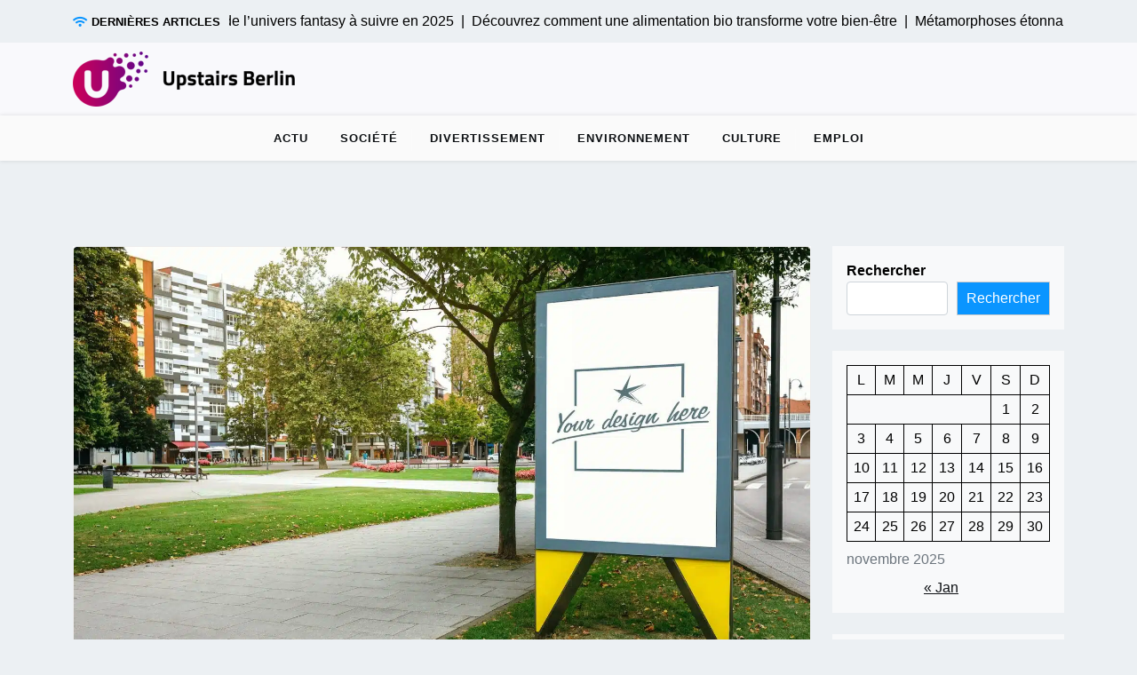

--- FILE ---
content_type: text/html; charset=UTF-8
request_url: https://www.upstairs-berlin.com/418/quels-sont-les-criteres-de-choix-dune-agence-faisant-une-affiche-ville-du-monde/
body_size: 15896
content:
<!doctype html>
<html lang="fr-FR">

<head>
	<meta charset="UTF-8">
	<meta name="viewport" content="width=device-width, initial-scale=1">
	<link rel="profile" href="https://gmpg.org/xfn/11">

	<meta name='robots' content='index, follow, max-image-preview:large, max-snippet:-1, max-video-preview:-1' />
	<style>img:is([sizes="auto" i], [sizes^="auto," i]) { contain-intrinsic-size: 3000px 1500px }</style>
	
	<!-- This site is optimized with the Yoast SEO plugin v26.3 - https://yoast.com/wordpress/plugins/seo/ -->
	<title>Comment choisir une agence pour votre affiche ville du monde ?</title>
<link data-wpr-hosted-gf-parameters="family=STIX%20Two%20Math%3A400%2C400i%2C700%2C700i%7CInter%3A400%2C400i%2C700%2C700i&subset=latin%2Clatin-ext&display=swap" href="https://www.upstairs-berlin.com/wp-content/cache/fonts/1/google-fonts/css/e/a/c/876b474a97c468a5e26c543c06848.css" rel="stylesheet">
	<meta name="description" content="Trouvez dans cet article les critères de choix d&#039;une agence pour une affiche ville du monde : conseils, expertise et originalité pour un impact visuel optimal." />
	<link rel="canonical" href="https://www.upstairs-berlin.com/418/quels-sont-les-criteres-de-choix-dune-agence-faisant-une-affiche-ville-du-monde/" />
	<meta property="og:locale" content="fr_FR" />
	<meta property="og:type" content="article" />
	<meta property="og:title" content="Comment choisir une agence pour votre affiche ville du monde ?" />
	<meta property="og:description" content="Trouvez dans cet article les critères de choix d&#039;une agence pour une affiche ville du monde : conseils, expertise et originalité pour un impact visuel optimal." />
	<meta property="og:url" content="https://www.upstairs-berlin.com/418/quels-sont-les-criteres-de-choix-dune-agence-faisant-une-affiche-ville-du-monde/" />
	<meta property="og:site_name" content="Upstairs Berlin" />
	<meta property="article:published_time" content="2024-01-28T23:00:00+00:00" />
	<meta property="og:image" content="https://www.upstairs-berlin.com/wp-content/uploads/2024/01/quels-sont-les-criteres-de-choix-dune-agence-faisant-une-affiche-ville-du-monde.jpg" />
	<meta property="og:image:width" content="2000" />
	<meta property="og:image:height" content="1178" />
	<meta property="og:image:type" content="image/jpeg" />
	<meta name="author" content="gustave" />
	<meta name="twitter:card" content="summary_large_image" />
	<meta name="twitter:label1" content="Écrit par" />
	<meta name="twitter:data1" content="gustave" />
	<meta name="twitter:label2" content="Durée de lecture estimée" />
	<meta name="twitter:data2" content="2 minutes" />
	<script type="application/ld+json" class="yoast-schema-graph">{"@context":"https://schema.org","@graph":[{"@type":"Article","@id":"https://www.upstairs-berlin.com/418/quels-sont-les-criteres-de-choix-dune-agence-faisant-une-affiche-ville-du-monde/#article","isPartOf":{"@id":"https://www.upstairs-berlin.com/418/quels-sont-les-criteres-de-choix-dune-agence-faisant-une-affiche-ville-du-monde/"},"author":{"name":"gustave","@id":"https://www.upstairs-berlin.com/#/schema/person/3c4148d957b825f3fa291e08f5c61c9d"},"headline":"Quels sont les critères de choix d&rsquo;une agence faisant une affiche ville du monde?","datePublished":"2024-01-28T23:00:00+00:00","mainEntityOfPage":{"@id":"https://www.upstairs-berlin.com/418/quels-sont-les-criteres-de-choix-dune-agence-faisant-une-affiche-ville-du-monde/"},"wordCount":419,"publisher":{"@id":"https://www.upstairs-berlin.com/#organization"},"image":{"@id":"https://www.upstairs-berlin.com/418/quels-sont-les-criteres-de-choix-dune-agence-faisant-une-affiche-ville-du-monde/#primaryimage"},"thumbnailUrl":"https://www.upstairs-berlin.com/wp-content/uploads/2024/01/quels-sont-les-criteres-de-choix-dune-agence-faisant-une-affiche-ville-du-monde.jpg","articleSection":["Actu"],"inLanguage":"fr-FR"},{"@type":"WebPage","@id":"https://www.upstairs-berlin.com/418/quels-sont-les-criteres-de-choix-dune-agence-faisant-une-affiche-ville-du-monde/","url":"https://www.upstairs-berlin.com/418/quels-sont-les-criteres-de-choix-dune-agence-faisant-une-affiche-ville-du-monde/","name":"Comment choisir une agence pour votre affiche ville du monde ?","isPartOf":{"@id":"https://www.upstairs-berlin.com/#website"},"primaryImageOfPage":{"@id":"https://www.upstairs-berlin.com/418/quels-sont-les-criteres-de-choix-dune-agence-faisant-une-affiche-ville-du-monde/#primaryimage"},"image":{"@id":"https://www.upstairs-berlin.com/418/quels-sont-les-criteres-de-choix-dune-agence-faisant-une-affiche-ville-du-monde/#primaryimage"},"thumbnailUrl":"https://www.upstairs-berlin.com/wp-content/uploads/2024/01/quels-sont-les-criteres-de-choix-dune-agence-faisant-une-affiche-ville-du-monde.jpg","datePublished":"2024-01-28T23:00:00+00:00","description":"Trouvez dans cet article les critères de choix d'une agence pour une affiche ville du monde : conseils, expertise et originalité pour un impact visuel optimal.","breadcrumb":{"@id":"https://www.upstairs-berlin.com/418/quels-sont-les-criteres-de-choix-dune-agence-faisant-une-affiche-ville-du-monde/#breadcrumb"},"inLanguage":"fr-FR","potentialAction":[{"@type":"ReadAction","target":["https://www.upstairs-berlin.com/418/quels-sont-les-criteres-de-choix-dune-agence-faisant-une-affiche-ville-du-monde/"]}]},{"@type":"ImageObject","inLanguage":"fr-FR","@id":"https://www.upstairs-berlin.com/418/quels-sont-les-criteres-de-choix-dune-agence-faisant-une-affiche-ville-du-monde/#primaryimage","url":"https://www.upstairs-berlin.com/wp-content/uploads/2024/01/quels-sont-les-criteres-de-choix-dune-agence-faisant-une-affiche-ville-du-monde.jpg","contentUrl":"https://www.upstairs-berlin.com/wp-content/uploads/2024/01/quels-sont-les-criteres-de-choix-dune-agence-faisant-une-affiche-ville-du-monde.jpg","width":2000,"height":1178},{"@type":"BreadcrumbList","@id":"https://www.upstairs-berlin.com/418/quels-sont-les-criteres-de-choix-dune-agence-faisant-une-affiche-ville-du-monde/#breadcrumb","itemListElement":[{"@type":"ListItem","position":1,"name":"Accueil","item":"https://www.upstairs-berlin.com/"},{"@type":"ListItem","position":2,"name":"Quels sont les critères de choix d&rsquo;une agence faisant une affiche ville du monde?"}]},{"@type":"WebSite","@id":"https://www.upstairs-berlin.com/#website","url":"https://www.upstairs-berlin.com/","name":"Upstairs Berlin","description":"Chaque articles, pour de nouveau connaissance","publisher":{"@id":"https://www.upstairs-berlin.com/#organization"},"potentialAction":[{"@type":"SearchAction","target":{"@type":"EntryPoint","urlTemplate":"https://www.upstairs-berlin.com/?s={search_term_string}"},"query-input":{"@type":"PropertyValueSpecification","valueRequired":true,"valueName":"search_term_string"}}],"inLanguage":"fr-FR"},{"@type":"Organization","@id":"https://www.upstairs-berlin.com/#organization","name":"Upstairs Berlin","url":"https://www.upstairs-berlin.com/","logo":{"@type":"ImageObject","inLanguage":"fr-FR","@id":"https://www.upstairs-berlin.com/#/schema/logo/image/","url":"https://www.upstairs-berlin.com/wp-content/uploads/2022/09/UpstairsBerlin.png","contentUrl":"https://www.upstairs-berlin.com/wp-content/uploads/2022/09/UpstairsBerlin.png","width":250,"height":62,"caption":"Upstairs Berlin"},"image":{"@id":"https://www.upstairs-berlin.com/#/schema/logo/image/"}},{"@type":"Person","@id":"https://www.upstairs-berlin.com/#/schema/person/3c4148d957b825f3fa291e08f5c61c9d","name":"gustave","sameAs":["https://upstairs-berlin.com"]}]}</script>
	<!-- / Yoast SEO plugin. -->


<link rel='dns-prefetch' href='//fonts.googleapis.com' />
<link href='https://fonts.gstatic.com' crossorigin rel='preconnect' />
<link rel="alternate" type="application/rss+xml" title="Upstairs Berlin &raquo; Flux" href="https://www.upstairs-berlin.com/feed/" />
<link rel="alternate" type="application/rss+xml" title="Upstairs Berlin &raquo; Flux des commentaires" href="https://www.upstairs-berlin.com/comments/feed/" />
<style id='wp-emoji-styles-inline-css'>

	img.wp-smiley, img.emoji {
		display: inline !important;
		border: none !important;
		box-shadow: none !important;
		height: 1em !important;
		width: 1em !important;
		margin: 0 0.07em !important;
		vertical-align: -0.1em !important;
		background: none !important;
		padding: 0 !important;
	}
</style>
<link rel='stylesheet' id='wp-block-library-css' href='https://www.upstairs-berlin.com/wp-includes/css/dist/block-library/style.min.css?ver=6.8.3' media='all' />
<style id='wp-block-library-theme-inline-css'>
.wp-block-audio :where(figcaption){color:#555;font-size:13px;text-align:center}.is-dark-theme .wp-block-audio :where(figcaption){color:#ffffffa6}.wp-block-audio{margin:0 0 1em}.wp-block-code{border:1px solid #ccc;border-radius:4px;font-family:Menlo,Consolas,monaco,monospace;padding:.8em 1em}.wp-block-embed :where(figcaption){color:#555;font-size:13px;text-align:center}.is-dark-theme .wp-block-embed :where(figcaption){color:#ffffffa6}.wp-block-embed{margin:0 0 1em}.blocks-gallery-caption{color:#555;font-size:13px;text-align:center}.is-dark-theme .blocks-gallery-caption{color:#ffffffa6}:root :where(.wp-block-image figcaption){color:#555;font-size:13px;text-align:center}.is-dark-theme :root :where(.wp-block-image figcaption){color:#ffffffa6}.wp-block-image{margin:0 0 1em}.wp-block-pullquote{border-bottom:4px solid;border-top:4px solid;color:currentColor;margin-bottom:1.75em}.wp-block-pullquote cite,.wp-block-pullquote footer,.wp-block-pullquote__citation{color:currentColor;font-size:.8125em;font-style:normal;text-transform:uppercase}.wp-block-quote{border-left:.25em solid;margin:0 0 1.75em;padding-left:1em}.wp-block-quote cite,.wp-block-quote footer{color:currentColor;font-size:.8125em;font-style:normal;position:relative}.wp-block-quote:where(.has-text-align-right){border-left:none;border-right:.25em solid;padding-left:0;padding-right:1em}.wp-block-quote:where(.has-text-align-center){border:none;padding-left:0}.wp-block-quote.is-large,.wp-block-quote.is-style-large,.wp-block-quote:where(.is-style-plain){border:none}.wp-block-search .wp-block-search__label{font-weight:700}.wp-block-search__button{border:1px solid #ccc;padding:.375em .625em}:where(.wp-block-group.has-background){padding:1.25em 2.375em}.wp-block-separator.has-css-opacity{opacity:.4}.wp-block-separator{border:none;border-bottom:2px solid;margin-left:auto;margin-right:auto}.wp-block-separator.has-alpha-channel-opacity{opacity:1}.wp-block-separator:not(.is-style-wide):not(.is-style-dots){width:100px}.wp-block-separator.has-background:not(.is-style-dots){border-bottom:none;height:1px}.wp-block-separator.has-background:not(.is-style-wide):not(.is-style-dots){height:2px}.wp-block-table{margin:0 0 1em}.wp-block-table td,.wp-block-table th{word-break:normal}.wp-block-table :where(figcaption){color:#555;font-size:13px;text-align:center}.is-dark-theme .wp-block-table :where(figcaption){color:#ffffffa6}.wp-block-video :where(figcaption){color:#555;font-size:13px;text-align:center}.is-dark-theme .wp-block-video :where(figcaption){color:#ffffffa6}.wp-block-video{margin:0 0 1em}:root :where(.wp-block-template-part.has-background){margin-bottom:0;margin-top:0;padding:1.25em 2.375em}
</style>
<style id='classic-theme-styles-inline-css'>
/*! This file is auto-generated */
.wp-block-button__link{color:#fff;background-color:#32373c;border-radius:9999px;box-shadow:none;text-decoration:none;padding:calc(.667em + 2px) calc(1.333em + 2px);font-size:1.125em}.wp-block-file__button{background:#32373c;color:#fff;text-decoration:none}
</style>
<link data-minify="1" rel='stylesheet' id='newsx-paper-gb-block-css' href='https://www.upstairs-berlin.com/wp-content/cache/min/1/wp-content/themes/newsx-paper/assets/css/admin-block.css?ver=1755182241' media='all' />

<style id='global-styles-inline-css'>
:root{--wp--preset--aspect-ratio--square: 1;--wp--preset--aspect-ratio--4-3: 4/3;--wp--preset--aspect-ratio--3-4: 3/4;--wp--preset--aspect-ratio--3-2: 3/2;--wp--preset--aspect-ratio--2-3: 2/3;--wp--preset--aspect-ratio--16-9: 16/9;--wp--preset--aspect-ratio--9-16: 9/16;--wp--preset--color--black: #000000;--wp--preset--color--cyan-bluish-gray: #abb8c3;--wp--preset--color--white: #ffffff;--wp--preset--color--pale-pink: #f78da7;--wp--preset--color--vivid-red: #cf2e2e;--wp--preset--color--luminous-vivid-orange: #ff6900;--wp--preset--color--luminous-vivid-amber: #fcb900;--wp--preset--color--light-green-cyan: #7bdcb5;--wp--preset--color--vivid-green-cyan: #00d084;--wp--preset--color--pale-cyan-blue: #8ed1fc;--wp--preset--color--vivid-cyan-blue: #0693e3;--wp--preset--color--vivid-purple: #9b51e0;--wp--preset--gradient--vivid-cyan-blue-to-vivid-purple: linear-gradient(135deg,rgba(6,147,227,1) 0%,rgb(155,81,224) 100%);--wp--preset--gradient--light-green-cyan-to-vivid-green-cyan: linear-gradient(135deg,rgb(122,220,180) 0%,rgb(0,208,130) 100%);--wp--preset--gradient--luminous-vivid-amber-to-luminous-vivid-orange: linear-gradient(135deg,rgba(252,185,0,1) 0%,rgba(255,105,0,1) 100%);--wp--preset--gradient--luminous-vivid-orange-to-vivid-red: linear-gradient(135deg,rgba(255,105,0,1) 0%,rgb(207,46,46) 100%);--wp--preset--gradient--very-light-gray-to-cyan-bluish-gray: linear-gradient(135deg,rgb(238,238,238) 0%,rgb(169,184,195) 100%);--wp--preset--gradient--cool-to-warm-spectrum: linear-gradient(135deg,rgb(74,234,220) 0%,rgb(151,120,209) 20%,rgb(207,42,186) 40%,rgb(238,44,130) 60%,rgb(251,105,98) 80%,rgb(254,248,76) 100%);--wp--preset--gradient--blush-light-purple: linear-gradient(135deg,rgb(255,206,236) 0%,rgb(152,150,240) 100%);--wp--preset--gradient--blush-bordeaux: linear-gradient(135deg,rgb(254,205,165) 0%,rgb(254,45,45) 50%,rgb(107,0,62) 100%);--wp--preset--gradient--luminous-dusk: linear-gradient(135deg,rgb(255,203,112) 0%,rgb(199,81,192) 50%,rgb(65,88,208) 100%);--wp--preset--gradient--pale-ocean: linear-gradient(135deg,rgb(255,245,203) 0%,rgb(182,227,212) 50%,rgb(51,167,181) 100%);--wp--preset--gradient--electric-grass: linear-gradient(135deg,rgb(202,248,128) 0%,rgb(113,206,126) 100%);--wp--preset--gradient--midnight: linear-gradient(135deg,rgb(2,3,129) 0%,rgb(40,116,252) 100%);--wp--preset--font-size--small: 13px;--wp--preset--font-size--medium: 20px;--wp--preset--font-size--large: 36px;--wp--preset--font-size--x-large: 42px;--wp--preset--spacing--20: 0.44rem;--wp--preset--spacing--30: 0.67rem;--wp--preset--spacing--40: 1rem;--wp--preset--spacing--50: 1.5rem;--wp--preset--spacing--60: 2.25rem;--wp--preset--spacing--70: 3.38rem;--wp--preset--spacing--80: 5.06rem;--wp--preset--shadow--natural: 6px 6px 9px rgba(0, 0, 0, 0.2);--wp--preset--shadow--deep: 12px 12px 50px rgba(0, 0, 0, 0.4);--wp--preset--shadow--sharp: 6px 6px 0px rgba(0, 0, 0, 0.2);--wp--preset--shadow--outlined: 6px 6px 0px -3px rgba(255, 255, 255, 1), 6px 6px rgba(0, 0, 0, 1);--wp--preset--shadow--crisp: 6px 6px 0px rgba(0, 0, 0, 1);}:where(.is-layout-flex){gap: 0.5em;}:where(.is-layout-grid){gap: 0.5em;}body .is-layout-flex{display: flex;}.is-layout-flex{flex-wrap: wrap;align-items: center;}.is-layout-flex > :is(*, div){margin: 0;}body .is-layout-grid{display: grid;}.is-layout-grid > :is(*, div){margin: 0;}:where(.wp-block-columns.is-layout-flex){gap: 2em;}:where(.wp-block-columns.is-layout-grid){gap: 2em;}:where(.wp-block-post-template.is-layout-flex){gap: 1.25em;}:where(.wp-block-post-template.is-layout-grid){gap: 1.25em;}.has-black-color{color: var(--wp--preset--color--black) !important;}.has-cyan-bluish-gray-color{color: var(--wp--preset--color--cyan-bluish-gray) !important;}.has-white-color{color: var(--wp--preset--color--white) !important;}.has-pale-pink-color{color: var(--wp--preset--color--pale-pink) !important;}.has-vivid-red-color{color: var(--wp--preset--color--vivid-red) !important;}.has-luminous-vivid-orange-color{color: var(--wp--preset--color--luminous-vivid-orange) !important;}.has-luminous-vivid-amber-color{color: var(--wp--preset--color--luminous-vivid-amber) !important;}.has-light-green-cyan-color{color: var(--wp--preset--color--light-green-cyan) !important;}.has-vivid-green-cyan-color{color: var(--wp--preset--color--vivid-green-cyan) !important;}.has-pale-cyan-blue-color{color: var(--wp--preset--color--pale-cyan-blue) !important;}.has-vivid-cyan-blue-color{color: var(--wp--preset--color--vivid-cyan-blue) !important;}.has-vivid-purple-color{color: var(--wp--preset--color--vivid-purple) !important;}.has-black-background-color{background-color: var(--wp--preset--color--black) !important;}.has-cyan-bluish-gray-background-color{background-color: var(--wp--preset--color--cyan-bluish-gray) !important;}.has-white-background-color{background-color: var(--wp--preset--color--white) !important;}.has-pale-pink-background-color{background-color: var(--wp--preset--color--pale-pink) !important;}.has-vivid-red-background-color{background-color: var(--wp--preset--color--vivid-red) !important;}.has-luminous-vivid-orange-background-color{background-color: var(--wp--preset--color--luminous-vivid-orange) !important;}.has-luminous-vivid-amber-background-color{background-color: var(--wp--preset--color--luminous-vivid-amber) !important;}.has-light-green-cyan-background-color{background-color: var(--wp--preset--color--light-green-cyan) !important;}.has-vivid-green-cyan-background-color{background-color: var(--wp--preset--color--vivid-green-cyan) !important;}.has-pale-cyan-blue-background-color{background-color: var(--wp--preset--color--pale-cyan-blue) !important;}.has-vivid-cyan-blue-background-color{background-color: var(--wp--preset--color--vivid-cyan-blue) !important;}.has-vivid-purple-background-color{background-color: var(--wp--preset--color--vivid-purple) !important;}.has-black-border-color{border-color: var(--wp--preset--color--black) !important;}.has-cyan-bluish-gray-border-color{border-color: var(--wp--preset--color--cyan-bluish-gray) !important;}.has-white-border-color{border-color: var(--wp--preset--color--white) !important;}.has-pale-pink-border-color{border-color: var(--wp--preset--color--pale-pink) !important;}.has-vivid-red-border-color{border-color: var(--wp--preset--color--vivid-red) !important;}.has-luminous-vivid-orange-border-color{border-color: var(--wp--preset--color--luminous-vivid-orange) !important;}.has-luminous-vivid-amber-border-color{border-color: var(--wp--preset--color--luminous-vivid-amber) !important;}.has-light-green-cyan-border-color{border-color: var(--wp--preset--color--light-green-cyan) !important;}.has-vivid-green-cyan-border-color{border-color: var(--wp--preset--color--vivid-green-cyan) !important;}.has-pale-cyan-blue-border-color{border-color: var(--wp--preset--color--pale-cyan-blue) !important;}.has-vivid-cyan-blue-border-color{border-color: var(--wp--preset--color--vivid-cyan-blue) !important;}.has-vivid-purple-border-color{border-color: var(--wp--preset--color--vivid-purple) !important;}.has-vivid-cyan-blue-to-vivid-purple-gradient-background{background: var(--wp--preset--gradient--vivid-cyan-blue-to-vivid-purple) !important;}.has-light-green-cyan-to-vivid-green-cyan-gradient-background{background: var(--wp--preset--gradient--light-green-cyan-to-vivid-green-cyan) !important;}.has-luminous-vivid-amber-to-luminous-vivid-orange-gradient-background{background: var(--wp--preset--gradient--luminous-vivid-amber-to-luminous-vivid-orange) !important;}.has-luminous-vivid-orange-to-vivid-red-gradient-background{background: var(--wp--preset--gradient--luminous-vivid-orange-to-vivid-red) !important;}.has-very-light-gray-to-cyan-bluish-gray-gradient-background{background: var(--wp--preset--gradient--very-light-gray-to-cyan-bluish-gray) !important;}.has-cool-to-warm-spectrum-gradient-background{background: var(--wp--preset--gradient--cool-to-warm-spectrum) !important;}.has-blush-light-purple-gradient-background{background: var(--wp--preset--gradient--blush-light-purple) !important;}.has-blush-bordeaux-gradient-background{background: var(--wp--preset--gradient--blush-bordeaux) !important;}.has-luminous-dusk-gradient-background{background: var(--wp--preset--gradient--luminous-dusk) !important;}.has-pale-ocean-gradient-background{background: var(--wp--preset--gradient--pale-ocean) !important;}.has-electric-grass-gradient-background{background: var(--wp--preset--gradient--electric-grass) !important;}.has-midnight-gradient-background{background: var(--wp--preset--gradient--midnight) !important;}.has-small-font-size{font-size: var(--wp--preset--font-size--small) !important;}.has-medium-font-size{font-size: var(--wp--preset--font-size--medium) !important;}.has-large-font-size{font-size: var(--wp--preset--font-size--large) !important;}.has-x-large-font-size{font-size: var(--wp--preset--font-size--x-large) !important;}
:where(.wp-block-post-template.is-layout-flex){gap: 1.25em;}:where(.wp-block-post-template.is-layout-grid){gap: 1.25em;}
:where(.wp-block-columns.is-layout-flex){gap: 2em;}:where(.wp-block-columns.is-layout-grid){gap: 2em;}
:root :where(.wp-block-pullquote){font-size: 1.5em;line-height: 1.6;}
</style>
<link data-minify="1" rel='stylesheet' id='newsx-paper-style-css' href='https://www.upstairs-berlin.com/wp-content/cache/min/1/wp-content/themes/newsx-paper/style.css?ver=1755182241' media='all' />
<link data-minify="1" rel='stylesheet' id='newsx-paper-child-style-css' href='https://www.upstairs-berlin.com/wp-content/cache/min/1/wp-content/themes/newsx-paper-child/style.css?ver=1755182241' media='all' />

<link data-minify="1" rel='stylesheet' id='bootstrap-css' href='https://www.upstairs-berlin.com/wp-content/cache/min/1/wp-content/themes/newsx-paper/assets/css/bootstrap.css?ver=1755182241' media='all' />
<link data-minify="1" rel='stylesheet' id='fontawesome-css' href='https://www.upstairs-berlin.com/wp-content/cache/min/1/wp-content/themes/newsx-paper/assets/css/all.css?ver=1755182241' media='all' />
<link data-minify="1" rel='stylesheet' id='newsx-paper-block-style-css' href='https://www.upstairs-berlin.com/wp-content/cache/min/1/wp-content/themes/newsx-paper/assets/css/block.css?ver=1755182241' media='all' />
<link data-minify="1" rel='stylesheet' id='newsx-paper-default-style-css' href='https://www.upstairs-berlin.com/wp-content/cache/min/1/wp-content/themes/newsx-paper/assets/css/default-style.css?ver=1755182241' media='all' />
<link data-minify="1" rel='stylesheet' id='newsx-paper-main-style-css' href='https://www.upstairs-berlin.com/wp-content/cache/min/1/wp-content/themes/newsx-paper/assets/css/main.css?ver=1755182241' media='all' />
<link data-minify="1" rel='stylesheet' id='newsx-paper-responsive-style-css' href='https://www.upstairs-berlin.com/wp-content/cache/min/1/wp-content/themes/newsx-paper/assets/css/responsive.css?ver=1755182241' media='all' />
<style id='rocket-lazyload-inline-css'>
.rll-youtube-player{position:relative;padding-bottom:56.23%;height:0;overflow:hidden;max-width:100%;}.rll-youtube-player:focus-within{outline: 2px solid currentColor;outline-offset: 5px;}.rll-youtube-player iframe{position:absolute;top:0;left:0;width:100%;height:100%;z-index:100;background:0 0}.rll-youtube-player img{bottom:0;display:block;left:0;margin:auto;max-width:100%;width:100%;position:absolute;right:0;top:0;border:none;height:auto;-webkit-transition:.4s all;-moz-transition:.4s all;transition:.4s all}.rll-youtube-player img:hover{-webkit-filter:brightness(75%)}.rll-youtube-player .play{height:100%;width:100%;left:0;top:0;position:absolute;background:var(--wpr-bg-aeb81175-8907-44d5-b9d9-6e725027fd24) no-repeat center;background-color: transparent !important;cursor:pointer;border:none;}.wp-embed-responsive .wp-has-aspect-ratio .rll-youtube-player{position:absolute;padding-bottom:0;width:100%;height:100%;top:0;bottom:0;left:0;right:0}
</style>
<script src="https://www.upstairs-berlin.com/wp-includes/js/jquery/jquery.min.js?ver=3.7.1" id="jquery-core-js"></script>
<script src="https://www.upstairs-berlin.com/wp-includes/js/jquery/jquery-migrate.min.js?ver=3.4.1" id="jquery-migrate-js"></script>
<link rel="https://api.w.org/" href="https://www.upstairs-berlin.com/wp-json/" /><link rel="alternate" title="JSON" type="application/json" href="https://www.upstairs-berlin.com/wp-json/wp/v2/posts/418" /><link rel="EditURI" type="application/rsd+xml" title="RSD" href="https://www.upstairs-berlin.com/xmlrpc.php?rsd" />
<meta name="generator" content="WordPress 6.8.3" />
<link rel='shortlink' href='https://www.upstairs-berlin.com/?p=418' />
<link rel="alternate" title="oEmbed (JSON)" type="application/json+oembed" href="https://www.upstairs-berlin.com/wp-json/oembed/1.0/embed?url=https%3A%2F%2Fwww.upstairs-berlin.com%2F418%2Fquels-sont-les-criteres-de-choix-dune-agence-faisant-une-affiche-ville-du-monde%2F" />
<link rel="alternate" title="oEmbed (XML)" type="text/xml+oembed" href="https://www.upstairs-berlin.com/wp-json/oembed/1.0/embed?url=https%3A%2F%2Fwww.upstairs-berlin.com%2F418%2Fquels-sont-les-criteres-de-choix-dune-agence-faisant-une-affiche-ville-du-monde%2F&#038;format=xml" />
<meta name="robots" content="noarchive"><style id="custom-background-css">
body.custom-background { background-image: var(--wpr-bg-0625ce15-ab33-4e24-8b96-4b03ddbb1345); background-position: left top; background-size: cover; background-repeat: no-repeat; background-attachment: fixed; }
</style>
	<link rel="icon" href="https://www.upstairs-berlin.com/wp-content/uploads/2022/09/cropped-UpstairsBerlin-32x32.png" sizes="32x32" />
<link rel="icon" href="https://www.upstairs-berlin.com/wp-content/uploads/2022/09/cropped-UpstairsBerlin-192x192.png" sizes="192x192" />
<link rel="apple-touch-icon" href="https://www.upstairs-berlin.com/wp-content/uploads/2022/09/cropped-UpstairsBerlin-180x180.png" />
<meta name="msapplication-TileImage" content="https://www.upstairs-berlin.com/wp-content/uploads/2022/09/cropped-UpstairsBerlin-270x270.png" />
<noscript><style id="rocket-lazyload-nojs-css">.rll-youtube-player, [data-lazy-src]{display:none !important;}</style></noscript><style id="wpr-lazyload-bg-container"></style><style id="wpr-lazyload-bg-exclusion"></style>
<noscript>
<style id="wpr-lazyload-bg-nostyle">.rll-youtube-player .play{--wpr-bg-aeb81175-8907-44d5-b9d9-6e725027fd24: url('https://www.upstairs-berlin.com/wp-content/plugins/wp-rocket/assets/img/youtube.png');}body.custom-background{--wpr-bg-0625ce15-ab33-4e24-8b96-4b03ddbb1345: url('https://upstairs-berlin.com/wp-content/uploads/2022/09/girl-791231_1920.jpg');}</style>
</noscript>
<script type="application/javascript">const rocket_pairs = [{"selector":".rll-youtube-player .play","style":".rll-youtube-player .play{--wpr-bg-aeb81175-8907-44d5-b9d9-6e725027fd24: url('https:\/\/www.upstairs-berlin.com\/wp-content\/plugins\/wp-rocket\/assets\/img\/youtube.png');}","hash":"aeb81175-8907-44d5-b9d9-6e725027fd24","url":"https:\/\/www.upstairs-berlin.com\/wp-content\/plugins\/wp-rocket\/assets\/img\/youtube.png"},{"selector":"body.custom-background","style":"body.custom-background{--wpr-bg-0625ce15-ab33-4e24-8b96-4b03ddbb1345: url('https:\/\/upstairs-berlin.com\/wp-content\/uploads\/2022\/09\/girl-791231_1920.jpg');}","hash":"0625ce15-ab33-4e24-8b96-4b03ddbb1345","url":"https:\/\/upstairs-berlin.com\/wp-content\/uploads\/2022\/09\/girl-791231_1920.jpg"}]; const rocket_excluded_pairs = [];</script><meta name="generator" content="WP Rocket 3.19.4" data-wpr-features="wpr_lazyload_css_bg_img wpr_minify_js wpr_lazyload_images wpr_lazyload_iframes wpr_minify_css wpr_preload_links wpr_host_fonts_locally" /></head>

<body class="wp-singular post-template-default single single-post postid-418 single-format-standard custom-background wp-custom-logo wp-embed-responsive wp-theme-newsx-paper wp-child-theme-newsx-paper-child">
		
	<div data-rocket-location-hash="54257ff4dc2eb7aae68fa23eb5f11e06" id="page" class="site">
		<a class="skip-link screen-reader-text" href="#primary">Skip to content</a>
		<header data-rocket-location-hash="b85ff144c104ffc899079a0a0ed11d2e" class="header" id="header">
				<div data-rocket-location-hash="dfb62ef4091097512c15b22dbfceb213" class="mobile-menu-bar">
		<div data-rocket-location-hash="f117ee89930d3a249ddbfc02370ddefa" class="container">
			<nav id="mobile-navigation" class="mobile-navigation">
				<button id="mmenu-btn" class="menu-btn" aria-expanded="false">
					<span class="mopen">Menu</span>
					<span class="mclose">Close</span>
				</button>
				<div class="menu-mainmenu-container"><ul id="wsm-menu" class="wsm-menu"><li id="menu-item-14" class="menu-item menu-item-type-taxonomy menu-item-object-category current-post-ancestor current-menu-parent current-post-parent menu-item-14"><a href="https://www.upstairs-berlin.com/category/actu/">Actu</a></li>
<li id="menu-item-16" class="menu-item menu-item-type-taxonomy menu-item-object-category menu-item-16"><a href="https://www.upstairs-berlin.com/category/societe/">Société</a></li>
<li id="menu-item-17" class="menu-item menu-item-type-taxonomy menu-item-object-category menu-item-17"><a href="https://www.upstairs-berlin.com/category/divertissement/">Divertissement</a></li>
<li id="menu-item-18" class="menu-item menu-item-type-taxonomy menu-item-object-category menu-item-18"><a href="https://www.upstairs-berlin.com/category/environnement/">Environnement</a></li>
<li id="menu-item-19" class="menu-item menu-item-type-taxonomy menu-item-object-category menu-item-19"><a href="https://www.upstairs-berlin.com/category/culture/">Culture</a></li>
<li id="menu-item-20" class="menu-item menu-item-type-taxonomy menu-item-object-category menu-item-20"><a href="https://www.upstairs-berlin.com/category/emploi/">Emploi</a></li>
</ul></div>			</nav><!-- #site-navigation -->
		</div>
	</div>

							<div data-rocket-location-hash="6171531811532ce7e8657622cefaf198" class="header-top">
		<div class="container">
			<div class="header-top-all-items">
				<div data-rocket-location-hash="459ef3f9f116f091bc911e896d055d93" class="row">
											<div class="col-lg-12">
							<div class="breaking-news">
								<div class="breaking-news-title">
									<i class="fas fa-wifi"></i>
									<h5 class="breaking-title">DERNIÈRES ARTICLES</h5>
								</div>
								<div class="news-update ticker news-noload">
																			<div> Tendances incontournables de l&rsquo;univers fantasy à suivre en 2025&nbsp; | &nbsp;</div>
																			<div> Découvrez comment une alimentation bio transforme votre bien-être&nbsp; | &nbsp;</div>
																			<div> Métamorphoses étonnantes : transformations surprenantes des célébrités&nbsp; | &nbsp;</div>
																			<div> Pourquoi choisir une agence web locale pour votre projet ?&nbsp; | &nbsp;</div>
																			<div> Accessoires de confort incontournables pour un sommeil réparateur&nbsp; | &nbsp;</div>
																	</div>
							</div>
						</div>
														</div>
			</div>
		</div>
	</div>

				<div data-rocket-location-hash="54775247f3c45fdbb6383de2324091e3" class="header-middle">
		<div class="container">
			<div class="header-middle-all-content">
				<div class="row">
					<div class="col-lg-12">
						<div class="head-logo-sec">
															<div class="site-branding brand-logo">
								    									<a href="https://www.upstairs-berlin.com/" class="custom-logo-link" rel="home"><img width="250" height="62" src="data:image/svg+xml,%3Csvg%20xmlns='http://www.w3.org/2000/svg'%20viewBox='0%200%20250%2062'%3E%3C/svg%3E" class="custom-logo" alt="Upstairs Berlin" decoding="async" data-lazy-src="https://www.upstairs-berlin.com/wp-content/uploads/2022/09/UpstairsBerlin.png" /><noscript><img width="250" height="62" src="https://www.upstairs-berlin.com/wp-content/uploads/2022/09/UpstairsBerlin.png" class="custom-logo" alt="Upstairs Berlin" decoding="async" /></noscript></a>								</div>
																				</div>
					</div>
														</div>
			</div>
		</div>
	</div>
				<div data-rocket-location-hash="55792e771bab9ed3663305262f21d129" class="menu-bar text-center">
		<div class="container">
			<div class="newsx-paper-container menu-inner">
				<nav id="site-navigation" class="main-navigation">
					<div class="menu-mainmenu-container"><ul id="newsx-paper-menu" class="newsx-paper-menu"><li class="menu-item menu-item-type-taxonomy menu-item-object-category current-post-ancestor current-menu-parent current-post-parent menu-item-14"><a href="https://www.upstairs-berlin.com/category/actu/">Actu</a></li>
<li class="menu-item menu-item-type-taxonomy menu-item-object-category menu-item-16"><a href="https://www.upstairs-berlin.com/category/societe/">Société</a></li>
<li class="menu-item menu-item-type-taxonomy menu-item-object-category menu-item-17"><a href="https://www.upstairs-berlin.com/category/divertissement/">Divertissement</a></li>
<li class="menu-item menu-item-type-taxonomy menu-item-object-category menu-item-18"><a href="https://www.upstairs-berlin.com/category/environnement/">Environnement</a></li>
<li class="menu-item menu-item-type-taxonomy menu-item-object-category menu-item-19"><a href="https://www.upstairs-berlin.com/category/culture/">Culture</a></li>
<li class="menu-item menu-item-type-taxonomy menu-item-object-category menu-item-20"><a href="https://www.upstairs-berlin.com/category/emploi/">Emploi</a></li>
</ul></div>				</nav><!-- #site-navigation -->
			</div>
		</div>
	</div>

		</header>
<div data-rocket-location-hash="5fef29285e83d808be00fbbeebcdf9d3" class="container mt-5 mb-5 pt-5 pb-5 nxsingle-post">
	<div class="row">
				<div class="col-lg-9">
			<main id="primary" class="site-main">

				
	<article id="post-418" class="post-418 post type-post status-publish format-standard has-post-thumbnail hentry category-actu">
		<div class="xpost-item bg-light pb-5 mb-5">
			
			<div class="post-thumbnail mb-4">
				<picture class="attachment-post-thumbnail size-post-thumbnail wp-post-image" decoding="async" fetchpriority="high">
<source type="image/webp" data-lazy-srcset="https://www.upstairs-berlin.com/wp-content/uploads/2024/01/quels-sont-les-criteres-de-choix-dune-agence-faisant-une-affiche-ville-du-monde.jpg.webp 2000w, https://www.upstairs-berlin.com/wp-content/uploads/2024/01/quels-sont-les-criteres-de-choix-dune-agence-faisant-une-affiche-ville-du-monde-300x177.jpg.webp 300w, https://www.upstairs-berlin.com/wp-content/uploads/2024/01/quels-sont-les-criteres-de-choix-dune-agence-faisant-une-affiche-ville-du-monde-1024x603.jpg.webp 1024w, https://www.upstairs-berlin.com/wp-content/uploads/2024/01/quels-sont-les-criteres-de-choix-dune-agence-faisant-une-affiche-ville-du-monde-768x452.jpg.webp 768w, https://www.upstairs-berlin.com/wp-content/uploads/2024/01/quels-sont-les-criteres-de-choix-dune-agence-faisant-une-affiche-ville-du-monde-1536x905.jpg.webp 1536w" sizes="(max-width: 2000px) 100vw, 2000px"/>
<img width="2000" height="1178" src="data:image/svg+xml,%3Csvg%20xmlns='http://www.w3.org/2000/svg'%20viewBox='0%200%202000%201178'%3E%3C/svg%3E" alt="" decoding="async" fetchpriority="high" data-lazy-srcset="https://www.upstairs-berlin.com/wp-content/uploads/2024/01/quels-sont-les-criteres-de-choix-dune-agence-faisant-une-affiche-ville-du-monde.jpg 2000w, https://www.upstairs-berlin.com/wp-content/uploads/2024/01/quels-sont-les-criteres-de-choix-dune-agence-faisant-une-affiche-ville-du-monde-300x177.jpg 300w, https://www.upstairs-berlin.com/wp-content/uploads/2024/01/quels-sont-les-criteres-de-choix-dune-agence-faisant-une-affiche-ville-du-monde-1024x603.jpg 1024w, https://www.upstairs-berlin.com/wp-content/uploads/2024/01/quels-sont-les-criteres-de-choix-dune-agence-faisant-une-affiche-ville-du-monde-768x452.jpg 768w, https://www.upstairs-berlin.com/wp-content/uploads/2024/01/quels-sont-les-criteres-de-choix-dune-agence-faisant-une-affiche-ville-du-monde-1536x905.jpg 1536w" data-lazy-sizes="(max-width: 2000px) 100vw, 2000px" data-lazy-src="https://www.upstairs-berlin.com/wp-content/uploads/2024/01/quels-sont-les-criteres-de-choix-dune-agence-faisant-une-affiche-ville-du-monde.jpg"/><noscript><img width="2000" height="1178" src="https://www.upstairs-berlin.com/wp-content/uploads/2024/01/quels-sont-les-criteres-de-choix-dune-agence-faisant-une-affiche-ville-du-monde.jpg" alt="" decoding="async" fetchpriority="high" srcset="https://www.upstairs-berlin.com/wp-content/uploads/2024/01/quels-sont-les-criteres-de-choix-dune-agence-faisant-une-affiche-ville-du-monde.jpg 2000w, https://www.upstairs-berlin.com/wp-content/uploads/2024/01/quels-sont-les-criteres-de-choix-dune-agence-faisant-une-affiche-ville-du-monde-300x177.jpg 300w, https://www.upstairs-berlin.com/wp-content/uploads/2024/01/quels-sont-les-criteres-de-choix-dune-agence-faisant-une-affiche-ville-du-monde-1024x603.jpg 1024w, https://www.upstairs-berlin.com/wp-content/uploads/2024/01/quels-sont-les-criteres-de-choix-dune-agence-faisant-une-affiche-ville-du-monde-768x452.jpg 768w, https://www.upstairs-berlin.com/wp-content/uploads/2024/01/quels-sont-les-criteres-de-choix-dune-agence-faisant-une-affiche-ville-du-monde-1536x905.jpg 1536w" sizes="(max-width: 2000px) 100vw, 2000px"/></noscript>
</picture>
			</div><!-- .post-thumbnail -->

					<div class="xpost-text p-3">
				<div class="sncats mb-4">
									</div>

				<header class="entry-header pb-4">
					<h1 class="entry-title">Quels sont les critères de choix d&rsquo;une agence faisant une affiche ville du monde?</h1>						<div class="entry-meta">
													</div><!-- .entry-meta -->
									</header><!-- .entry-header -->
				<div class="entry-content">
					<p>La <strong>communication visuelle</strong> est cruciale pour capter l&rsquo;attention du <strong>public</strong>. Dans le contexte actuel où l&rsquo;image est reine, une <strong>affiche</strong> n&rsquo;est pas juste un bout de papier mais un <strong>message publicitaire</strong> puissant. Lorsque vous envisagez de promouvoir un évènement, une destination de <strong>tourisme</strong> ou une <strong>entreprise</strong>, une affiche doit transmettre une émotion, un souvenir, et ce, avec une <strong>qualité</strong> indéniable. Avec l&rsquo;avènement du <strong>web</strong> et des <strong>réseaux sociaux</strong>, le choix d&rsquo;une agence spécialisée en <strong>affichage publicitaire</strong> est plus pertinent que jamais. Si vous êtes à la recherche d&rsquo;une agence pour créer une <strong>affiche ville du monde</strong>, voici les critères indispensables à considérer.</p>
<h2>Expertise en design et personnalisation</h2>
<p>Une affiche qui séduit est généralement celle qui combine un design attrayant et une personnalisation qui résonne avec le spectateur. Les agences comme <a href="https://thecitytrace.com/">The City Trace</a> savent qu&rsquo;une <strong>affiche personnalisée</strong> est bien plus qu&rsquo;un simple produit – c&rsquo;est une partie de l&rsquo;histoire personnelle du client. Elles doivent donc offrir des options de personnalisation poussées, permettant de créer des <strong>souvenirs durables</strong> à travers des <strong>affiches posters</strong> uniques.</p><p><strong><i>Sujet a lire : </i></strong><a href="https://www.upstairs-berlin.com/307/comment-garder-le-souvenir-dun-voyage/" title="Comment garder le souvenir d'un voyage ?">Comment garder le souvenir d'un voyage ?</a></p>
<p>La qualité du papier, l&rsquo;utilisation d&rsquo;encres <strong>écoresponsables</strong> et un packaging responsable reflètent le sérieux d&rsquo;une agence. Une affiche de haute qualité résistera au temps et aux conditions d&rsquo;affichage, tout en ayant un moindre <strong>impact environnemental</strong>. Les agences doivent fournir des informations claires sur les matériaux utilisés et leur origine, tout en assurant une <strong>fabrication 100% Française</strong>.</p>
<p>Pour en savoir plus sur la manière dont une agence comme The City Trace peut transformer vos idées en affiches impactantes, visitez leur site internet : <a href="https://thecitytrace.com/">https://thecitytrace.com/</a>.</p><p><strong><i>En parallèle : </i></strong><a href="https://www.upstairs-berlin.com/612/pourquoi-les-pharmacies-de-garde-sont-elles-essentielles-pour-la-continuite-des-soins/" title="Pourquoi les pharmacies de garde sont-elles essentielles pour la continuité des soins ?">Pourquoi les pharmacies de garde sont-elles essentielles pour la continuité des soins ?</a></p>
<h2>Stratégie marketing et référencement naturel</h2>
<p>Dans un monde connecté, une agence d&rsquo;affichage publicitaire doit intégrer une <strong>stratégie marketing</strong> digitale, en utilisant le <strong>référencement naturel SEO</strong> et les médias sociaux pour promouvoir les affiches. La présence sur les <strong>réseaux sociaux</strong> comme Instagram, Facebook et Pinterest est essentielle pour interagir avec la communauté et assurer une visibilité optimale des créations.</p>
<p>L&rsquo;<strong>affichage dynamique</strong> et le <strong>parcours numérique</strong> sont des tendances naissantes permettant d&rsquo;enrichir l&rsquo;expérience utilisateur. Une agence doit être apte à intégrer ces nouvelles technologies, offrant ainsi des solutions modernes et interactives pour l&rsquo;affichage de ses <strong>affiches publicitaires</strong>.</p>
				</div><!-- .entry-content -->
				<footer class="tag-btns mt-5 mb-2">
									</footer><!-- .entry-footer -->
			</div>
		</div>
	</article><!-- #post-418 -->

	<nav class="navigation post-navigation" aria-label="Publications">
		<h2 class="screen-reader-text">Navigation de l’article</h2>
		<div class="nav-links"><div class="nav-previous"><a href="https://www.upstairs-berlin.com/409/peut-on-sejourner-en-cottage-nature-avec-des-animaux-de-compagnie/" rel="prev"><span class="nav-subtitle">Previous:</span> <span class="nav-title">Peut-on séjourner en cottage nature avec des animaux de compagnie ?</span></a></div><div class="nav-next"><a href="https://www.upstairs-berlin.com/529/formation-ux-design-quelles-sont-les-conditions-a-remplir/" rel="next"><span class="nav-subtitle">Next:</span> <span class="nav-title">Formation UX Design : Quelles sont les conditions à remplir ?</span></a></div></div>
	</nav>
			</main><!-- #main -->
		</div>
					<div class="col-lg-3">
				
<aside id="secondary" class="widget-area">
	<section id="block-2" class="widget bg-light mb-4 p-3 widget_block widget_search"><form role="search" method="get" action="https://www.upstairs-berlin.com/" class="wp-block-search__button-outside wp-block-search__text-button wp-block-search"    ><label class="wp-block-search__label" for="wp-block-search__input-1" >Rechercher</label><div class="wp-block-search__inside-wrapper " ><input class="wp-block-search__input" id="wp-block-search__input-1" placeholder="" value="" type="search" name="s" required /><button aria-label="Rechercher" class="wp-block-search__button wp-element-button" type="submit" >Rechercher</button></div></form></section><section id="block-7" class="widget bg-light mb-4 p-3 widget_block widget_calendar"><div class="wp-block-calendar"><table id="wp-calendar" class="wp-calendar-table">
	<caption>novembre 2025</caption>
	<thead>
	<tr>
		<th scope="col" aria-label="lundi">L</th>
		<th scope="col" aria-label="mardi">M</th>
		<th scope="col" aria-label="mercredi">M</th>
		<th scope="col" aria-label="jeudi">J</th>
		<th scope="col" aria-label="vendredi">V</th>
		<th scope="col" aria-label="samedi">S</th>
		<th scope="col" aria-label="dimanche">D</th>
	</tr>
	</thead>
	<tbody>
	<tr>
		<td colspan="5" class="pad">&nbsp;</td><td>1</td><td>2</td>
	</tr>
	<tr>
		<td>3</td><td>4</td><td>5</td><td>6</td><td>7</td><td>8</td><td>9</td>
	</tr>
	<tr>
		<td>10</td><td>11</td><td>12</td><td>13</td><td>14</td><td>15</td><td>16</td>
	</tr>
	<tr>
		<td>17</td><td>18</td><td>19</td><td id="today">20</td><td>21</td><td>22</td><td>23</td>
	</tr>
	<tr>
		<td>24</td><td>25</td><td>26</td><td>27</td><td>28</td><td>29</td><td>30</td>
	</tr>
	</tbody>
	</table><nav aria-label="Mois précédents et suivants" class="wp-calendar-nav">
		<span class="wp-calendar-nav-prev"><a href="https://www.upstairs-berlin.com/date/2025/01/">&laquo; Jan</a></span>
		<span class="pad">&nbsp;</span>
		<span class="wp-calendar-nav-next">&nbsp;</span>
	</nav></div></section><section id="block-8" class="widget bg-light mb-4 p-3 widget_block widget_media_gallery">
<figure class="wp-block-gallery has-nested-images columns-default is-cropped wp-block-gallery-2 is-layout-flex wp-block-gallery-is-layout-flex">
<figure class="wp-block-image size-large"><img decoding="async" width="1920" height="1167" data-id="32" src="data:image/svg+xml,%3Csvg%20xmlns='http://www.w3.org/2000/svg'%20viewBox='0%200%201920%201167'%3E%3C/svg%3E" alt="" class="wp-image-32" data-lazy-srcset="https://www.upstairs-berlin.com/wp-content/uploads/2022/09/woman-1807533_1920.jpg 1920w, https://www.upstairs-berlin.com/wp-content/uploads/2022/09/woman-1807533_1920-300x182.jpg 300w, https://www.upstairs-berlin.com/wp-content/uploads/2022/09/woman-1807533_1920-1024x622.jpg 1024w, https://www.upstairs-berlin.com/wp-content/uploads/2022/09/woman-1807533_1920-768x467.jpg 768w, https://www.upstairs-berlin.com/wp-content/uploads/2022/09/woman-1807533_1920-1536x934.jpg 1536w" data-lazy-sizes="(max-width: 1920px) 100vw, 1920px" data-lazy-src="https://upstairs-berlin.com/wp-content/uploads/2022/09/woman-1807533_1920.jpg" /><noscript><img decoding="async" width="1920" height="1167" data-id="32" src="https://upstairs-berlin.com/wp-content/uploads/2022/09/woman-1807533_1920.jpg" alt="" class="wp-image-32" srcset="https://www.upstairs-berlin.com/wp-content/uploads/2022/09/woman-1807533_1920.jpg 1920w, https://www.upstairs-berlin.com/wp-content/uploads/2022/09/woman-1807533_1920-300x182.jpg 300w, https://www.upstairs-berlin.com/wp-content/uploads/2022/09/woman-1807533_1920-1024x622.jpg 1024w, https://www.upstairs-berlin.com/wp-content/uploads/2022/09/woman-1807533_1920-768x467.jpg 768w, https://www.upstairs-berlin.com/wp-content/uploads/2022/09/woman-1807533_1920-1536x934.jpg 1536w" sizes="(max-width: 1920px) 100vw, 1920px" /></noscript></figure>



<figure class="wp-block-image size-large"><img decoding="async" width="1280" height="720" data-id="33" src="data:image/svg+xml,%3Csvg%20xmlns='http://www.w3.org/2000/svg'%20viewBox='0%200%201280%20720'%3E%3C/svg%3E" alt="" class="wp-image-33" data-lazy-srcset="https://www.upstairs-berlin.com/wp-content/uploads/2022/09/concert-2527495_1280.jpg 1280w, https://www.upstairs-berlin.com/wp-content/uploads/2022/09/concert-2527495_1280-300x169.jpg 300w, https://www.upstairs-berlin.com/wp-content/uploads/2022/09/concert-2527495_1280-1024x576.jpg 1024w, https://www.upstairs-berlin.com/wp-content/uploads/2022/09/concert-2527495_1280-768x432.jpg 768w" data-lazy-sizes="(max-width: 1280px) 100vw, 1280px" data-lazy-src="https://upstairs-berlin.com/wp-content/uploads/2022/09/concert-2527495_1280.jpg" /><noscript><img decoding="async" width="1280" height="720" data-id="33" src="https://upstairs-berlin.com/wp-content/uploads/2022/09/concert-2527495_1280.jpg" alt="" class="wp-image-33" srcset="https://www.upstairs-berlin.com/wp-content/uploads/2022/09/concert-2527495_1280.jpg 1280w, https://www.upstairs-berlin.com/wp-content/uploads/2022/09/concert-2527495_1280-300x169.jpg 300w, https://www.upstairs-berlin.com/wp-content/uploads/2022/09/concert-2527495_1280-1024x576.jpg 1024w, https://www.upstairs-berlin.com/wp-content/uploads/2022/09/concert-2527495_1280-768x432.jpg 768w" sizes="(max-width: 1280px) 100vw, 1280px" /></noscript></figure>



<figure class="wp-block-image size-large"><img decoding="async" width="1920" height="1055" data-id="34" src="data:image/svg+xml,%3Csvg%20xmlns='http://www.w3.org/2000/svg'%20viewBox='0%200%201920%201055'%3E%3C/svg%3E" alt="" class="wp-image-34" data-lazy-srcset="https://www.upstairs-berlin.com/wp-content/uploads/2022/09/partnership-526413_1920.jpg 1920w, https://www.upstairs-berlin.com/wp-content/uploads/2022/09/partnership-526413_1920-300x165.jpg 300w, https://www.upstairs-berlin.com/wp-content/uploads/2022/09/partnership-526413_1920-1024x563.jpg 1024w, https://www.upstairs-berlin.com/wp-content/uploads/2022/09/partnership-526413_1920-768x422.jpg 768w, https://www.upstairs-berlin.com/wp-content/uploads/2022/09/partnership-526413_1920-1536x844.jpg 1536w" data-lazy-sizes="(max-width: 1920px) 100vw, 1920px" data-lazy-src="https://upstairs-berlin.com/wp-content/uploads/2022/09/partnership-526413_1920.jpg" /><noscript><img decoding="async" width="1920" height="1055" data-id="34" src="https://upstairs-berlin.com/wp-content/uploads/2022/09/partnership-526413_1920.jpg" alt="" class="wp-image-34" srcset="https://www.upstairs-berlin.com/wp-content/uploads/2022/09/partnership-526413_1920.jpg 1920w, https://www.upstairs-berlin.com/wp-content/uploads/2022/09/partnership-526413_1920-300x165.jpg 300w, https://www.upstairs-berlin.com/wp-content/uploads/2022/09/partnership-526413_1920-1024x563.jpg 1024w, https://www.upstairs-berlin.com/wp-content/uploads/2022/09/partnership-526413_1920-768x422.jpg 768w, https://www.upstairs-berlin.com/wp-content/uploads/2022/09/partnership-526413_1920-1536x844.jpg 1536w" sizes="(max-width: 1920px) 100vw, 1920px" /></noscript></figure>



<figure class="wp-block-image size-large"><img decoding="async" width="1920" height="1281" data-id="35" src="data:image/svg+xml,%3Csvg%20xmlns='http://www.w3.org/2000/svg'%20viewBox='0%200%201920%201281'%3E%3C/svg%3E" alt="" class="wp-image-35" data-lazy-srcset="https://www.upstairs-berlin.com/wp-content/uploads/2022/09/search-engine-optimization-4111000_1920.jpg 1920w, https://www.upstairs-berlin.com/wp-content/uploads/2022/09/search-engine-optimization-4111000_1920-300x200.jpg 300w, https://www.upstairs-berlin.com/wp-content/uploads/2022/09/search-engine-optimization-4111000_1920-1024x683.jpg 1024w, https://www.upstairs-berlin.com/wp-content/uploads/2022/09/search-engine-optimization-4111000_1920-768x512.jpg 768w, https://www.upstairs-berlin.com/wp-content/uploads/2022/09/search-engine-optimization-4111000_1920-1536x1025.jpg 1536w" data-lazy-sizes="(max-width: 1920px) 100vw, 1920px" data-lazy-src="https://upstairs-berlin.com/wp-content/uploads/2022/09/search-engine-optimization-4111000_1920.jpg" /><noscript><img decoding="async" width="1920" height="1281" data-id="35" src="https://upstairs-berlin.com/wp-content/uploads/2022/09/search-engine-optimization-4111000_1920.jpg" alt="" class="wp-image-35" srcset="https://www.upstairs-berlin.com/wp-content/uploads/2022/09/search-engine-optimization-4111000_1920.jpg 1920w, https://www.upstairs-berlin.com/wp-content/uploads/2022/09/search-engine-optimization-4111000_1920-300x200.jpg 300w, https://www.upstairs-berlin.com/wp-content/uploads/2022/09/search-engine-optimization-4111000_1920-1024x683.jpg 1024w, https://www.upstairs-berlin.com/wp-content/uploads/2022/09/search-engine-optimization-4111000_1920-768x512.jpg 768w, https://www.upstairs-berlin.com/wp-content/uploads/2022/09/search-engine-optimization-4111000_1920-1536x1025.jpg 1536w" sizes="(max-width: 1920px) 100vw, 1920px" /></noscript></figure>



<figure class="wp-block-image size-large"><img decoding="async" width="1920" height="1280" data-id="36" src="data:image/svg+xml,%3Csvg%20xmlns='http://www.w3.org/2000/svg'%20viewBox='0%200%201920%201280'%3E%3C/svg%3E" alt="" class="wp-image-36" data-lazy-srcset="https://www.upstairs-berlin.com/wp-content/uploads/2022/09/jungle-1807476_1920.jpg 1920w, https://www.upstairs-berlin.com/wp-content/uploads/2022/09/jungle-1807476_1920-300x200.jpg 300w, https://www.upstairs-berlin.com/wp-content/uploads/2022/09/jungle-1807476_1920-1024x683.jpg 1024w, https://www.upstairs-berlin.com/wp-content/uploads/2022/09/jungle-1807476_1920-768x512.jpg 768w, https://www.upstairs-berlin.com/wp-content/uploads/2022/09/jungle-1807476_1920-1536x1024.jpg 1536w" data-lazy-sizes="(max-width: 1920px) 100vw, 1920px" data-lazy-src="https://upstairs-berlin.com/wp-content/uploads/2022/09/jungle-1807476_1920.jpg" /><noscript><img decoding="async" width="1920" height="1280" data-id="36" src="https://upstairs-berlin.com/wp-content/uploads/2022/09/jungle-1807476_1920.jpg" alt="" class="wp-image-36" srcset="https://www.upstairs-berlin.com/wp-content/uploads/2022/09/jungle-1807476_1920.jpg 1920w, https://www.upstairs-berlin.com/wp-content/uploads/2022/09/jungle-1807476_1920-300x200.jpg 300w, https://www.upstairs-berlin.com/wp-content/uploads/2022/09/jungle-1807476_1920-1024x683.jpg 1024w, https://www.upstairs-berlin.com/wp-content/uploads/2022/09/jungle-1807476_1920-768x512.jpg 768w, https://www.upstairs-berlin.com/wp-content/uploads/2022/09/jungle-1807476_1920-1536x1024.jpg 1536w" sizes="(max-width: 1920px) 100vw, 1920px" /></noscript></figure>



<figure class="wp-block-image size-large"><img decoding="async" width="1920" height="1282" data-id="37" src="data:image/svg+xml,%3Csvg%20xmlns='http://www.w3.org/2000/svg'%20viewBox='0%200%201920%201282'%3E%3C/svg%3E" alt="" class="wp-image-37" data-lazy-srcset="https://www.upstairs-berlin.com/wp-content/uploads/2022/09/laptop-in-the-office-1967479_1920.jpg 1920w, https://www.upstairs-berlin.com/wp-content/uploads/2022/09/laptop-in-the-office-1967479_1920-300x200.jpg 300w, https://www.upstairs-berlin.com/wp-content/uploads/2022/09/laptop-in-the-office-1967479_1920-1024x684.jpg 1024w, https://www.upstairs-berlin.com/wp-content/uploads/2022/09/laptop-in-the-office-1967479_1920-768x513.jpg 768w, https://www.upstairs-berlin.com/wp-content/uploads/2022/09/laptop-in-the-office-1967479_1920-1536x1026.jpg 1536w" data-lazy-sizes="(max-width: 1920px) 100vw, 1920px" data-lazy-src="https://upstairs-berlin.com/wp-content/uploads/2022/09/laptop-in-the-office-1967479_1920.jpg" /><noscript><img decoding="async" width="1920" height="1282" data-id="37" src="https://upstairs-berlin.com/wp-content/uploads/2022/09/laptop-in-the-office-1967479_1920.jpg" alt="" class="wp-image-37" srcset="https://www.upstairs-berlin.com/wp-content/uploads/2022/09/laptop-in-the-office-1967479_1920.jpg 1920w, https://www.upstairs-berlin.com/wp-content/uploads/2022/09/laptop-in-the-office-1967479_1920-300x200.jpg 300w, https://www.upstairs-berlin.com/wp-content/uploads/2022/09/laptop-in-the-office-1967479_1920-1024x684.jpg 1024w, https://www.upstairs-berlin.com/wp-content/uploads/2022/09/laptop-in-the-office-1967479_1920-768x513.jpg 768w, https://www.upstairs-berlin.com/wp-content/uploads/2022/09/laptop-in-the-office-1967479_1920-1536x1026.jpg 1536w" sizes="(max-width: 1920px) 100vw, 1920px" /></noscript></figure>



<figure class="wp-block-image size-large"><img decoding="async" width="1920" height="1280" data-id="38" src="data:image/svg+xml,%3Csvg%20xmlns='http://www.w3.org/2000/svg'%20viewBox='0%200%201920%201280'%3E%3C/svg%3E" alt="" class="wp-image-38" data-lazy-srcset="https://www.upstairs-berlin.com/wp-content/uploads/2022/09/girl-791231_1920.jpg 1920w, https://www.upstairs-berlin.com/wp-content/uploads/2022/09/girl-791231_1920-300x200.jpg 300w, https://www.upstairs-berlin.com/wp-content/uploads/2022/09/girl-791231_1920-1024x683.jpg 1024w, https://www.upstairs-berlin.com/wp-content/uploads/2022/09/girl-791231_1920-768x512.jpg 768w, https://www.upstairs-berlin.com/wp-content/uploads/2022/09/girl-791231_1920-1536x1024.jpg 1536w" data-lazy-sizes="(max-width: 1920px) 100vw, 1920px" data-lazy-src="https://upstairs-berlin.com/wp-content/uploads/2022/09/girl-791231_1920.jpg" /><noscript><img decoding="async" width="1920" height="1280" data-id="38" src="https://upstairs-berlin.com/wp-content/uploads/2022/09/girl-791231_1920.jpg" alt="" class="wp-image-38" srcset="https://www.upstairs-berlin.com/wp-content/uploads/2022/09/girl-791231_1920.jpg 1920w, https://www.upstairs-berlin.com/wp-content/uploads/2022/09/girl-791231_1920-300x200.jpg 300w, https://www.upstairs-berlin.com/wp-content/uploads/2022/09/girl-791231_1920-1024x683.jpg 1024w, https://www.upstairs-berlin.com/wp-content/uploads/2022/09/girl-791231_1920-768x512.jpg 768w, https://www.upstairs-berlin.com/wp-content/uploads/2022/09/girl-791231_1920-1536x1024.jpg 1536w" sizes="(max-width: 1920px) 100vw, 1920px" /></noscript></figure>
</figure>
</section></aside><!-- #secondary -->
			</div>
			</div>
</div>


<footer data-rocket-location-hash="9617d64999f82498e18a2eae15bf4bcb" id="colophon" class="site-footer pt-3 pb-3">
	<div class="container">
		<div class="info-news site-info text-center">
			&copy;
			2025			<a href="https://www.upstairs-berlin.com/">Upstairs Berlin</a>
			
		</div>
	</div><!-- .container -->
</footer><!-- #colophon -->
</div><!-- #page -->

<script type="speculationrules">
{"prefetch":[{"source":"document","where":{"and":[{"href_matches":"\/*"},{"not":{"href_matches":["\/wp-*.php","\/wp-admin\/*","\/wp-content\/uploads\/*","\/wp-content\/*","\/wp-content\/plugins\/*","\/wp-content\/themes\/newsx-paper-child\/*","\/wp-content\/themes\/newsx-paper\/*","\/*\\?(.+)"]}},{"not":{"selector_matches":"a[rel~=\"nofollow\"]"}},{"not":{"selector_matches":".no-prefetch, .no-prefetch a"}}]},"eagerness":"conservative"}]}
</script>
<style id='core-block-supports-inline-css'>
.wp-block-gallery.wp-block-gallery-2{--wp--style--unstable-gallery-gap:var( --wp--style--gallery-gap-default, var( --gallery-block--gutter-size, var( --wp--style--block-gap, 0.5em ) ) );gap:var( --wp--style--gallery-gap-default, var( --gallery-block--gutter-size, var( --wp--style--block-gap, 0.5em ) ) );}
</style>
<script id="rocket-browser-checker-js-after">
"use strict";var _createClass=function(){function defineProperties(target,props){for(var i=0;i<props.length;i++){var descriptor=props[i];descriptor.enumerable=descriptor.enumerable||!1,descriptor.configurable=!0,"value"in descriptor&&(descriptor.writable=!0),Object.defineProperty(target,descriptor.key,descriptor)}}return function(Constructor,protoProps,staticProps){return protoProps&&defineProperties(Constructor.prototype,protoProps),staticProps&&defineProperties(Constructor,staticProps),Constructor}}();function _classCallCheck(instance,Constructor){if(!(instance instanceof Constructor))throw new TypeError("Cannot call a class as a function")}var RocketBrowserCompatibilityChecker=function(){function RocketBrowserCompatibilityChecker(options){_classCallCheck(this,RocketBrowserCompatibilityChecker),this.passiveSupported=!1,this._checkPassiveOption(this),this.options=!!this.passiveSupported&&options}return _createClass(RocketBrowserCompatibilityChecker,[{key:"_checkPassiveOption",value:function(self){try{var options={get passive(){return!(self.passiveSupported=!0)}};window.addEventListener("test",null,options),window.removeEventListener("test",null,options)}catch(err){self.passiveSupported=!1}}},{key:"initRequestIdleCallback",value:function(){!1 in window&&(window.requestIdleCallback=function(cb){var start=Date.now();return setTimeout(function(){cb({didTimeout:!1,timeRemaining:function(){return Math.max(0,50-(Date.now()-start))}})},1)}),!1 in window&&(window.cancelIdleCallback=function(id){return clearTimeout(id)})}},{key:"isDataSaverModeOn",value:function(){return"connection"in navigator&&!0===navigator.connection.saveData}},{key:"supportsLinkPrefetch",value:function(){var elem=document.createElement("link");return elem.relList&&elem.relList.supports&&elem.relList.supports("prefetch")&&window.IntersectionObserver&&"isIntersecting"in IntersectionObserverEntry.prototype}},{key:"isSlowConnection",value:function(){return"connection"in navigator&&"effectiveType"in navigator.connection&&("2g"===navigator.connection.effectiveType||"slow-2g"===navigator.connection.effectiveType)}}]),RocketBrowserCompatibilityChecker}();
</script>
<script id="rocket-preload-links-js-extra">
var RocketPreloadLinksConfig = {"excludeUris":"\/(?:.+\/)?feed(?:\/(?:.+\/?)?)?$|\/(?:.+\/)?embed\/|\/(index.php\/)?(.*)wp-json(\/.*|$)|\/refer\/|\/go\/|\/recommend\/|\/recommends\/","usesTrailingSlash":"1","imageExt":"jpg|jpeg|gif|png|tiff|bmp|webp|avif|pdf|doc|docx|xls|xlsx|php","fileExt":"jpg|jpeg|gif|png|tiff|bmp|webp|avif|pdf|doc|docx|xls|xlsx|php|html|htm","siteUrl":"https:\/\/www.upstairs-berlin.com","onHoverDelay":"100","rateThrottle":"3"};
</script>
<script id="rocket-preload-links-js-after">
(function() {
"use strict";var r="function"==typeof Symbol&&"symbol"==typeof Symbol.iterator?function(e){return typeof e}:function(e){return e&&"function"==typeof Symbol&&e.constructor===Symbol&&e!==Symbol.prototype?"symbol":typeof e},e=function(){function i(e,t){for(var n=0;n<t.length;n++){var i=t[n];i.enumerable=i.enumerable||!1,i.configurable=!0,"value"in i&&(i.writable=!0),Object.defineProperty(e,i.key,i)}}return function(e,t,n){return t&&i(e.prototype,t),n&&i(e,n),e}}();function i(e,t){if(!(e instanceof t))throw new TypeError("Cannot call a class as a function")}var t=function(){function n(e,t){i(this,n),this.browser=e,this.config=t,this.options=this.browser.options,this.prefetched=new Set,this.eventTime=null,this.threshold=1111,this.numOnHover=0}return e(n,[{key:"init",value:function(){!this.browser.supportsLinkPrefetch()||this.browser.isDataSaverModeOn()||this.browser.isSlowConnection()||(this.regex={excludeUris:RegExp(this.config.excludeUris,"i"),images:RegExp(".("+this.config.imageExt+")$","i"),fileExt:RegExp(".("+this.config.fileExt+")$","i")},this._initListeners(this))}},{key:"_initListeners",value:function(e){-1<this.config.onHoverDelay&&document.addEventListener("mouseover",e.listener.bind(e),e.listenerOptions),document.addEventListener("mousedown",e.listener.bind(e),e.listenerOptions),document.addEventListener("touchstart",e.listener.bind(e),e.listenerOptions)}},{key:"listener",value:function(e){var t=e.target.closest("a"),n=this._prepareUrl(t);if(null!==n)switch(e.type){case"mousedown":case"touchstart":this._addPrefetchLink(n);break;case"mouseover":this._earlyPrefetch(t,n,"mouseout")}}},{key:"_earlyPrefetch",value:function(t,e,n){var i=this,r=setTimeout(function(){if(r=null,0===i.numOnHover)setTimeout(function(){return i.numOnHover=0},1e3);else if(i.numOnHover>i.config.rateThrottle)return;i.numOnHover++,i._addPrefetchLink(e)},this.config.onHoverDelay);t.addEventListener(n,function e(){t.removeEventListener(n,e,{passive:!0}),null!==r&&(clearTimeout(r),r=null)},{passive:!0})}},{key:"_addPrefetchLink",value:function(i){return this.prefetched.add(i.href),new Promise(function(e,t){var n=document.createElement("link");n.rel="prefetch",n.href=i.href,n.onload=e,n.onerror=t,document.head.appendChild(n)}).catch(function(){})}},{key:"_prepareUrl",value:function(e){if(null===e||"object"!==(void 0===e?"undefined":r(e))||!1 in e||-1===["http:","https:"].indexOf(e.protocol))return null;var t=e.href.substring(0,this.config.siteUrl.length),n=this._getPathname(e.href,t),i={original:e.href,protocol:e.protocol,origin:t,pathname:n,href:t+n};return this._isLinkOk(i)?i:null}},{key:"_getPathname",value:function(e,t){var n=t?e.substring(this.config.siteUrl.length):e;return n.startsWith("/")||(n="/"+n),this._shouldAddTrailingSlash(n)?n+"/":n}},{key:"_shouldAddTrailingSlash",value:function(e){return this.config.usesTrailingSlash&&!e.endsWith("/")&&!this.regex.fileExt.test(e)}},{key:"_isLinkOk",value:function(e){return null!==e&&"object"===(void 0===e?"undefined":r(e))&&(!this.prefetched.has(e.href)&&e.origin===this.config.siteUrl&&-1===e.href.indexOf("?")&&-1===e.href.indexOf("#")&&!this.regex.excludeUris.test(e.href)&&!this.regex.images.test(e.href))}}],[{key:"run",value:function(){"undefined"!=typeof RocketPreloadLinksConfig&&new n(new RocketBrowserCompatibilityChecker({capture:!0,passive:!0}),RocketPreloadLinksConfig).init()}}]),n}();t.run();
}());
</script>
<script id="rocket_lazyload_css-js-extra">
var rocket_lazyload_css_data = {"threshold":"300"};
</script>
<script id="rocket_lazyload_css-js-after">
!function o(n,c,a){function u(t,e){if(!c[t]){if(!n[t]){var r="function"==typeof require&&require;if(!e&&r)return r(t,!0);if(s)return s(t,!0);throw(e=new Error("Cannot find module '"+t+"'")).code="MODULE_NOT_FOUND",e}r=c[t]={exports:{}},n[t][0].call(r.exports,function(e){return u(n[t][1][e]||e)},r,r.exports,o,n,c,a)}return c[t].exports}for(var s="function"==typeof require&&require,e=0;e<a.length;e++)u(a[e]);return u}({1:[function(e,t,r){"use strict";{const c="undefined"==typeof rocket_pairs?[]:rocket_pairs,a=(("undefined"==typeof rocket_excluded_pairs?[]:rocket_excluded_pairs).map(t=>{var e=t.selector;document.querySelectorAll(e).forEach(e=>{e.setAttribute("data-rocket-lazy-bg-"+t.hash,"excluded")})}),document.querySelector("#wpr-lazyload-bg-container"));var o=rocket_lazyload_css_data.threshold||300;const u=new IntersectionObserver(e=>{e.forEach(t=>{t.isIntersecting&&c.filter(e=>t.target.matches(e.selector)).map(t=>{var e;t&&((e=document.createElement("style")).textContent=t.style,a.insertAdjacentElement("afterend",e),t.elements.forEach(e=>{u.unobserve(e),e.setAttribute("data-rocket-lazy-bg-"+t.hash,"loaded")}))})})},{rootMargin:o+"px"});function n(){0<(0<arguments.length&&void 0!==arguments[0]?arguments[0]:[]).length&&c.forEach(t=>{try{document.querySelectorAll(t.selector).forEach(e=>{"loaded"!==e.getAttribute("data-rocket-lazy-bg-"+t.hash)&&"excluded"!==e.getAttribute("data-rocket-lazy-bg-"+t.hash)&&(u.observe(e),(t.elements||=[]).push(e))})}catch(e){console.error(e)}})}n(),function(){const r=window.MutationObserver;return function(e,t){if(e&&1===e.nodeType)return(t=new r(t)).observe(e,{attributes:!0,childList:!0,subtree:!0}),t}}()(document.querySelector("body"),n)}},{}]},{},[1]);
</script>
<script src="https://www.upstairs-berlin.com/wp-includes/js/imagesloaded.min.js?ver=5.0.0" id="imagesloaded-js"></script>
<script src="https://www.upstairs-berlin.com/wp-includes/js/masonry.min.js?ver=4.2.2" id="masonry-js"></script>
<script data-minify="1" src="https://www.upstairs-berlin.com/wp-content/cache/min/1/wp-content/themes/newsx-paper/assets/js/mobile-menu.js?ver=1755182241" id="newsx-paper-mobile-menu-js"></script>
<script data-minify="1" src="https://www.upstairs-berlin.com/wp-content/cache/min/1/wp-content/themes/newsx-paper/assets/js/ticker.js?ver=1755182241" id="jquery.ticker-js"></script>
<script data-minify="1" src="https://www.upstairs-berlin.com/wp-content/cache/min/1/wp-content/themes/newsx-paper/assets/js/scripts.js?ver=1755182241" id="newsx-paper-scripts-js"></script>
<script>window.lazyLoadOptions=[{elements_selector:"img[data-lazy-src],.rocket-lazyload,iframe[data-lazy-src]",data_src:"lazy-src",data_srcset:"lazy-srcset",data_sizes:"lazy-sizes",class_loading:"lazyloading",class_loaded:"lazyloaded",threshold:300,callback_loaded:function(element){if(element.tagName==="IFRAME"&&element.dataset.rocketLazyload=="fitvidscompatible"){if(element.classList.contains("lazyloaded")){if(typeof window.jQuery!="undefined"){if(jQuery.fn.fitVids){jQuery(element).parent().fitVids()}}}}}},{elements_selector:".rocket-lazyload",data_src:"lazy-src",data_srcset:"lazy-srcset",data_sizes:"lazy-sizes",class_loading:"lazyloading",class_loaded:"lazyloaded",threshold:300,}];window.addEventListener('LazyLoad::Initialized',function(e){var lazyLoadInstance=e.detail.instance;if(window.MutationObserver){var observer=new MutationObserver(function(mutations){var image_count=0;var iframe_count=0;var rocketlazy_count=0;mutations.forEach(function(mutation){for(var i=0;i<mutation.addedNodes.length;i++){if(typeof mutation.addedNodes[i].getElementsByTagName!=='function'){continue}
if(typeof mutation.addedNodes[i].getElementsByClassName!=='function'){continue}
images=mutation.addedNodes[i].getElementsByTagName('img');is_image=mutation.addedNodes[i].tagName=="IMG";iframes=mutation.addedNodes[i].getElementsByTagName('iframe');is_iframe=mutation.addedNodes[i].tagName=="IFRAME";rocket_lazy=mutation.addedNodes[i].getElementsByClassName('rocket-lazyload');image_count+=images.length;iframe_count+=iframes.length;rocketlazy_count+=rocket_lazy.length;if(is_image){image_count+=1}
if(is_iframe){iframe_count+=1}}});if(image_count>0||iframe_count>0||rocketlazy_count>0){lazyLoadInstance.update()}});var b=document.getElementsByTagName("body")[0];var config={childList:!0,subtree:!0};observer.observe(b,config)}},!1)</script><script data-no-minify="1" async src="https://www.upstairs-berlin.com/wp-content/plugins/wp-rocket/assets/js/lazyload/17.8.3/lazyload.min.js"></script><script>function lazyLoadThumb(e,alt,l){var t='<img data-lazy-src="https://i.ytimg.com/vi/ID/hqdefault.jpg" alt="" width="480" height="360"><noscript><img src="https://i.ytimg.com/vi/ID/hqdefault.jpg" alt="" width="480" height="360"></noscript>',a='<button class="play" aria-label="Lire la vidéo Youtube"></button>';if(l){t=t.replace('data-lazy-','');t=t.replace('loading="lazy"','');t=t.replace(/<noscript>.*?<\/noscript>/g,'');}t=t.replace('alt=""','alt="'+alt+'"');return t.replace("ID",e)+a}function lazyLoadYoutubeIframe(){var e=document.createElement("iframe"),t="ID?autoplay=1";t+=0===this.parentNode.dataset.query.length?"":"&"+this.parentNode.dataset.query;e.setAttribute("src",t.replace("ID",this.parentNode.dataset.src)),e.setAttribute("frameborder","0"),e.setAttribute("allowfullscreen","1"),e.setAttribute("allow","accelerometer; autoplay; encrypted-media; gyroscope; picture-in-picture"),this.parentNode.parentNode.replaceChild(e,this.parentNode)}document.addEventListener("DOMContentLoaded",function(){var exclusions=[];var e,t,p,u,l,a=document.getElementsByClassName("rll-youtube-player");for(t=0;t<a.length;t++)(e=document.createElement("div")),(u='https://i.ytimg.com/vi/ID/hqdefault.jpg'),(u=u.replace('ID',a[t].dataset.id)),(l=exclusions.some(exclusion=>u.includes(exclusion))),e.setAttribute("data-id",a[t].dataset.id),e.setAttribute("data-query",a[t].dataset.query),e.setAttribute("data-src",a[t].dataset.src),(e.innerHTML=lazyLoadThumb(a[t].dataset.id,a[t].dataset.alt,l)),a[t].appendChild(e),(p=e.querySelector(".play")),(p.onclick=lazyLoadYoutubeIframe)});</script>
<script>var rocket_beacon_data = {"ajax_url":"https:\/\/www.upstairs-berlin.com\/wp-admin\/admin-ajax.php","nonce":"12c559229c","url":"https:\/\/www.upstairs-berlin.com\/418\/quels-sont-les-criteres-de-choix-dune-agence-faisant-une-affiche-ville-du-monde","is_mobile":false,"width_threshold":1600,"height_threshold":700,"delay":500,"debug":null,"status":{"atf":true,"lrc":true,"preconnect_external_domain":true},"elements":"img, video, picture, p, main, div, li, svg, section, header, span","lrc_threshold":1800,"preconnect_external_domain_elements":["link","script","iframe"],"preconnect_external_domain_exclusions":["static.cloudflareinsights.com","rel=\"profile\"","rel=\"preconnect\"","rel=\"dns-prefetch\"","rel=\"icon\""]}</script><script data-name="wpr-wpr-beacon" src='https://www.upstairs-berlin.com/wp-content/plugins/wp-rocket/assets/js/wpr-beacon.min.js' async></script><script defer src="https://static.cloudflareinsights.com/beacon.min.js/vcd15cbe7772f49c399c6a5babf22c1241717689176015" integrity="sha512-ZpsOmlRQV6y907TI0dKBHq9Md29nnaEIPlkf84rnaERnq6zvWvPUqr2ft8M1aS28oN72PdrCzSjY4U6VaAw1EQ==" data-cf-beacon='{"version":"2024.11.0","token":"3ae44976c46d4c72818afd8e9f7ad892","r":1,"server_timing":{"name":{"cfCacheStatus":true,"cfEdge":true,"cfExtPri":true,"cfL4":true,"cfOrigin":true,"cfSpeedBrain":true},"location_startswith":null}}' crossorigin="anonymous"></script>
</body>

</html><!--
Performance optimized by Redis Object Cache. Learn more: https://wprediscache.com

1457 objets récupérés (276 Ko) depuis Redis grâce à PhpRedis (v6.3.0).
-->

<!-- This website is like a Rocket, isn't it? Performance optimized by WP Rocket. Learn more: https://wp-rocket.me - Debug: cached@1763651324 -->

--- FILE ---
content_type: text/css; charset=utf-8
request_url: https://www.upstairs-berlin.com/wp-content/cache/min/1/wp-content/themes/newsx-paper-child/style.css?ver=1755182241
body_size: -320
content:
#colophon{background-color:#fff}.page #page>div.container.mt-5.mb-5.pt-5.pb-5{background-color:#fff}.newsm-title{-webkit-text-stroke:1px #ecf0f3!important}@media screen and (max-width:767px){.head-logo-sec{margin-bottom:25px}.grid-item p{font-size:18px}.grid-item h2.grid-item-title a{font-size:22px!important;font-weight:600}.grid-item a.grid-item-btn{font-size:16px!important}}.post-edit-link{display:none}

--- FILE ---
content_type: text/css; charset=utf-8
request_url: https://www.upstairs-berlin.com/wp-content/cache/min/1/wp-content/themes/newsx-paper/assets/css/responsive.css?ver=1755182241
body_size: 112
content:
@media only screen and (min-width:768px) and (max-width:991px){}@media only screen and (max-width:991px){.slicknav_menu{display:block}.menu-bar{position:relative;left:0;top:0}.npaper.search-box{margin-bottom:7px}.header .search-box{flex:0 0 65%}h1{font-size:35px}h1.page-title{font-size:20px}h2{font-size:28px}nav#site-navigation{display:none}.header .breaking-news{display:flex;flex-direction:column}.news-update.ticker.js-ticker.active{min-height:30px}.header .search-box{flex:0 0 100%}.mobile-menu-bar{background:#333;display:block}.mobile-menu-bar button{display:flex;justify-content:flex-end;margin-left:auto}nav#mobile-navigation{position:relative}nav .wsm-menu{box-shadow:0 5px 42px -6px rgb(92 91 92);padding:20px;margin-bottom:10px;background:var(---light-body);position:absolute;left:auto;right:0;top:80px;z-index:99999;visibility:hidden;opacity:0;transition:0.5s}nav.menu-active .wsm-menu{top:40px;visibility:visible;opacity:1}ul.wsm-menu,.wsm-menu ul{margin:0;padding:0}.wsm-menu li a{padding:7px 10px;text-decoration:none;border-bottom:1px solid #fff;display:block}.mobile-navigation ul{list-style:none}.menu-item-has-children{display:flex;flex-flow:row wrap}.menu-item-has-children>a{width:80%;min-width:250px}.menu-item-has-children .sub-menu{display:block;width:100%}span.mclose{display:none}.menu-item-has-children>i{padding:10px 15px;margin-left:auto}#wsm-menu ul.sub-menu{visibility:hidden;max-height:0;height:auto;opacity:0;transition:0.5s}#wsm-menu .menu-item-has-children.clicked>ul.sub-menu,#wsm-menu .menu-item-has-children.focus>ul.sub-menu{max-height:1000px;visibility:visible;opacity:1;height:auto}}@media only screen and (max-width:767px){h1{font-size:35px}h1.page-title{font-size:24px}h2{font-size:30px}}@media only screen and (max-width:479px){.header-search-form{right:0}}

--- FILE ---
content_type: text/javascript; charset=utf-8
request_url: https://www.upstairs-berlin.com/wp-content/cache/min/1/wp-content/themes/newsx-paper/assets/js/scripts.js?ver=1755182241
body_size: -353
content:
(function($){"use strict";jQuery(document).ready(function($){$(".news-update").ticker();$(".news-update").removeClass('news-noload');$('body').on("click",function(){$(".slicknav_nav").removeClass('mhide')});$("#newsx-paper-menu").newsxPaperAccessibleDropDown()});$.fn.newsxPaperAccessibleDropDown=function(){var el=$(this);$("a",el).focus(function(){$(this).parents("li").addClass("hover")}).blur(function(){$(this).parents("li").removeClass("hover")})}}(jQuery))